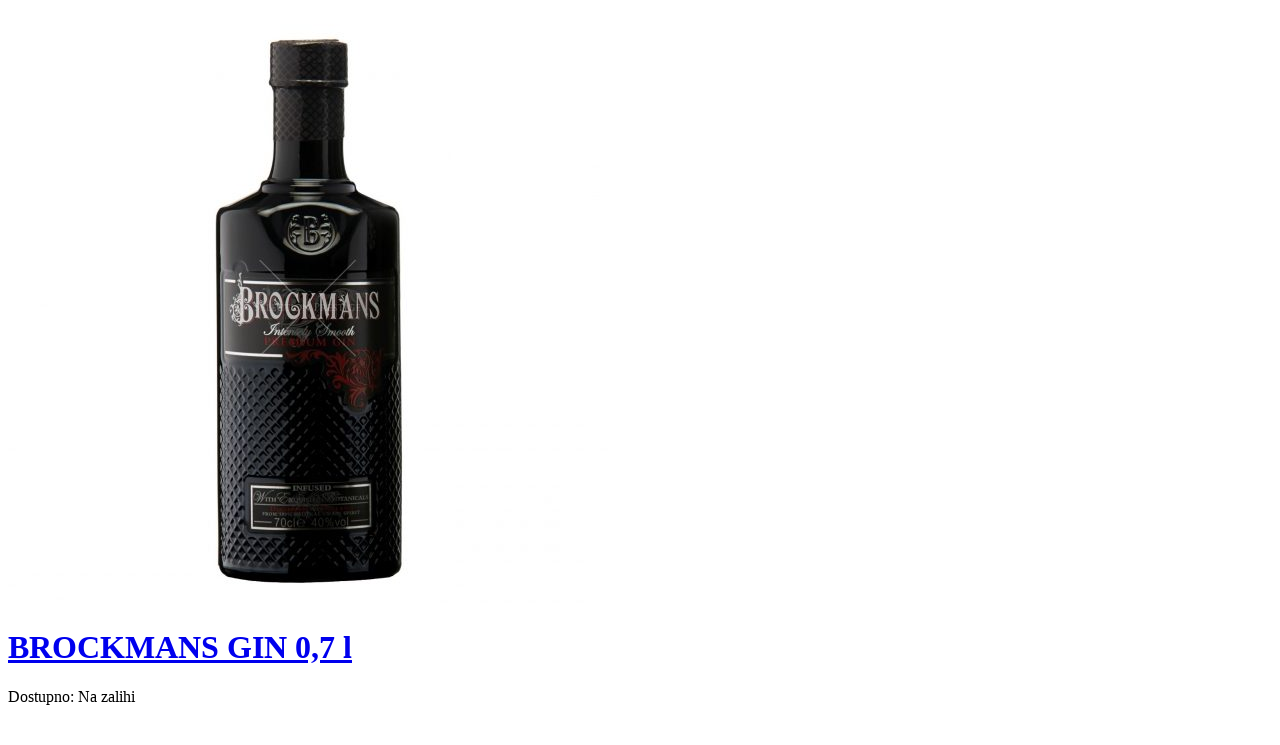

--- FILE ---
content_type: text/html; charset=UTF-8
request_url: https://www.ediskont.hr/wp-admin/admin-ajax.php?ajax=true&action=boxshop_load_quickshop_content&product_id=8521
body_size: 974
content:
		
			<div itemscope itemtype="http://schema.org/Product" id="product-8521" class="ts-quickshop-wrapper product type-simple post-8521 type-product status-publish has-post-thumbnail product_cat-gin product_tag-brockmans product_tag-gin first instock shipping-taxable purchasable product-type-simple">
					
				<div class="images-slider-wrapper">
									<div class="image-items">
																		<div class="image-item">
							<img src="https://www.ediskont.hr/wp-content/uploads/BROC700-600x600.jpg" alt="Fotografija proizvoda" />
						</div>
											</div>
					
				</div>
				<!-- Product summary -->
				<div class="summary entry-summary">
								<h1 itemprop="name" class="product_title entry-title">
				<a href="https://www.ediskont.hr/proizvod/broc700/">
					BROCKMANS GIN 0,7 l				</a>
			</h1>
								
	<div class="woocommerce-product-rating">
			</div>
	
	
		<p class="availability stock in-stock" data-original="Na zalihi" data-class="in-stock">
			<label>Dostupno:</label>
			<span>Na zalihi</span>
		</p>	
	<div class="sku-wrapper product_meta">Šifra:<span class="sku">5010296169164</span></div><p class="price"><span class="woocommerce-Price-amount amount"><bdi>41,97&nbsp;<span class="woocommerce-Price-currencySymbol">&euro;</span></bdi></span></p>

	
	<form class="cart" action="https://www.ediskont.hr/proizvod/broc700/" method="post" enctype='multipart/form-data'>
		
		<div class="quantity">
	<input type="button" value="-" class="minus" />
	<input
		type="number"
				id="quantity_69727d6649db3"
		class="input-text qty text"
		name="quantity"
		value="1"
		title="kom"
		size="4"
		min="1"
		max=""
					step="1"
			placeholder=""
			inputmode="numeric"
			autocomplete="off"
			/>
	<input type="button" value="+" class="plus" />
</div>
		<button type="submit" name="add-to-cart" value="8521" class="single_add_to_cart_button button alt">Dodaj u košaricu</button>

			</form>

	
			<div class="email">
				<a href="mailto:?subject=brockmans-gin-07-l&amp;body=https://www.ediskont.hr/proizvod/broc700/">
					<i class="pe-7s-mail"></i>
				</a>
			</div>
							</div>
			
			</div>
				
			